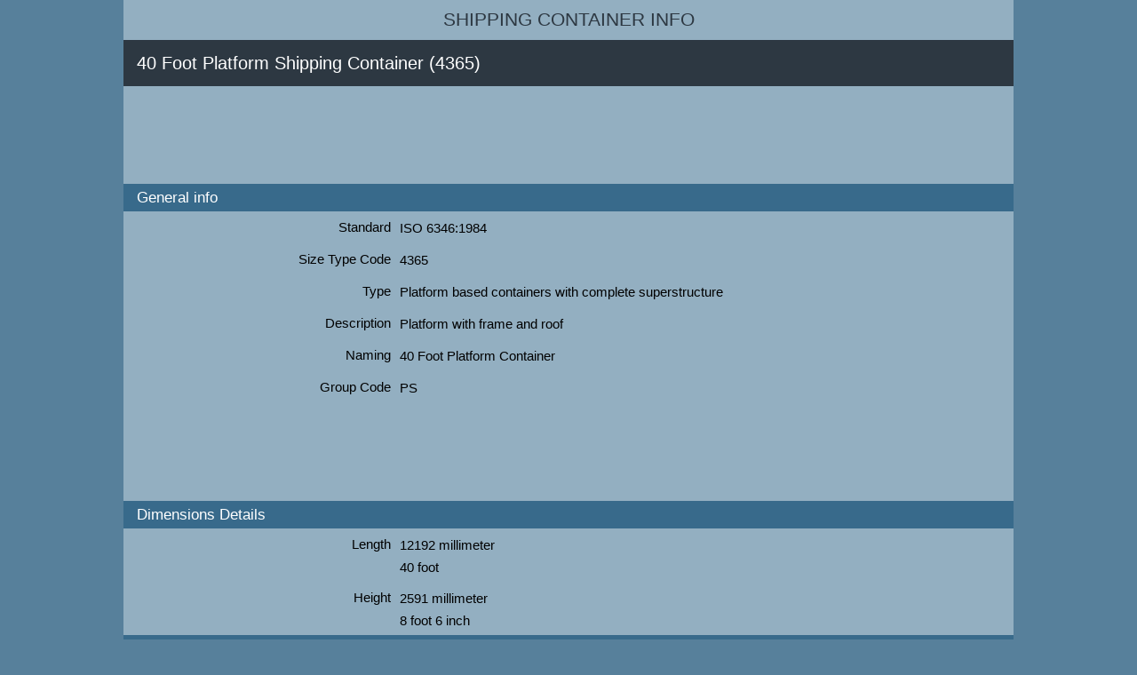

--- FILE ---
content_type: text/html; charset=UTF-8
request_url: https://shipping-container-info.com/size-type-info/4365-40-foot-platform-container
body_size: 4551
content:

<!DOCTYPE html PUBLIC "-//W3C//DTD XHTML 1.0 Transitional//EN" "http://www.w3.org/TR/xhtml1/DTD/xhtml1-transitional.dtd">
<html xmlns="http://www.w3.org/1999/xhtml">
<head>
<script async src="https://www.googletagmanager.com/gtag/js?id=G-YPQ458SS1K"></script><script>window.dataLayer=window.dataLayer||[];function gtag(){dataLayer.push(arguments);}gtag('js',new Date());gtag('config', 'G-YPQ458SS1K');</script><meta name="Description" content="4365 ISO Code - 40 Foot Platform Shipping Container Type and Size: Length, Height and Width" />
<meta name="Keywords" content="4365, 40 Foot  Platform Container, ISO6346, shipping container details online" />
<meta http-equiv="Content-Type" content="text/html; charset=utf-8" />
<meta name=viewport content="width=device-width, initial-scale=1">
<script async src="https://pagead2.googlesyndication.com/pagead/js/adsbygoogle.js"></script><meta name="google-site-verification" content="E4MefpwMHa53pp7kEjio5C-9wlFSJKOyQQCldNl0jqs" />
<meta http-equiv="PICS-Label" content='(PICS-1.1 "http://www.classify.org/safesurf/" L gen true for "http://shipping-container-info.com/" r (SS~~000 1))'>
<meta name="netinsert" content="0.0.1.2.5.4.1" />
<title>40 Foot  Platform Container Info | 4365 ISO Size Type Code</title>
<meta name="DC.title" content="40 Foot  Platform Container Info | 4365 ISO Size Type Code" />
<style type="text/css">*
{
  margin: 0;
  border: 0;
	padding: 0;
}

BODY
{
  font-family: Verdana, Arial, sans-serif, Monaco;
  text-align: center;
  background-color: #57809B;
}

div
{
	display: block;
	overflow: hidden;
	float: inherit;
	clear: none;
	width: 100%;
}

.container
{
  background-color: #93AFC1;
  margin: 0px auto 30px auto;
}

H1, H2, H3
{
  font-weight: normal;
  display: block;
  overflow: hidden;
  float: left;
  width: 100%;
}

H1
{
  color: #FFF;
  background-color:  #2D3842;
  padding: 10px 5px 10px 15px;
  font-size: 15pt;
  line-height: 1.6em;
  clear: both;
}

H2
{
  color: #FFF;
  background-color:  #386A8B;
  padding: 2px 2px 2px 15px;
  font-size: 13pt;
  line-height: 1.6em;
}

H3
{
  text-align: right;
  font-size: 11pt;
  vertical-align: top;
}

P
{
	display: block;
	float: left;
	clear: both;
	overflow: hidden;
	width: 90%;
  padding: 15px;
  line-height: 1.2em;
  text-align: left;
  font-size: 15px;
}

.leftPane
{
  float: left;
  clear: both;
  padding: 40px 0px 0px 0px;
  border-right: 1px solid #6491AA;
  border-bottom: 1px solid #6491AA;
  background-color: #93AFC1;
}

.rightPane
{
  border-left: 1px solid #6491AA;
  border-bottom: 1px solid #6491AA;
  float: left;
  clear: both;
}

.mainPane
{
  float: left;
  clear: both;
  background-color: #93AFC1;
}

.body, .footer, .heading
{
	float: left;
  clear: both;
  text-align: left;
}

.body
{
  background-color: #386A8B;
}

.heading
{
  text-align: center;
  font-size: 32px;
  background-color: #93AFC1;
  color: white;
  float: left;
  clear: left;
  padding: 10px 0;
}

.heading A
{
  font-weight: normal;
  font-size: 16pt;
  color: #2D3842;
  text-decoration: none;
  text-transform: uppercase;
}

.footer
{
  background-color: #386A8B;
}

.footerText
{
  text-align: center;
  color: white;
  padding: 15px;
  line-height: 1.2em;
  font-size: 15px;
}

.footerLinks
{
	clear: both;
	float: left;
	text-align: center;
	padding: 5px;
}
.footerLinks A
{
  color: white;
  line-height: 1.2em;
  font-family: arial;
  font-size: 14px;
  text-decoration: none;
  padding: 10px;
}

.footerLinks .separator
{
	font-family: verdana;
	font-size: 12px;
}

.hint
{
	display: block;
	float: left;
	clear: both;
  font-size: 15px;
  padding: 5px 15px 15px 15px;
}

a
{
  color: #386A8B;
}

h4
{
  display: block;
  float: left;
  clear: both;
  overflow: hidden;
	
	width: 100%;
}

.menuItem, .menuItemHeader
{
	display: block;
  font-size: 17px;
  color: #2D3842;
  text-decoration: none;
  
  padding: 10px 10px;
  font-weight: 400;
}

.menuItem:HOVER
{
	text-decoration: underline;
}
.menuItemHeader
{
  font-size: 16px;
  padding: 7px 10px;
  background-color: #6491AA;
  border-radius: 5px;
  width: 90%;
}

.menuText
{
  color: #000000;
  font-size: 12px;
  line-height: 14px;
  font-family: arial, sans-serif;
  padding-left: 10px;
}

.validate
{
	margin: 10px 0;
	width: 100%;
	float: left;
	clear: right;
}

.separator
{
  display: inline;
  color: white;
}

DIV.shortlinks
{
	text-align:center;
}

.shortlinks A
{
	text-decoration: none;
}

.searchBox
{
	padding: 10px;
	float: left;
	background-color: #93AFC1;
}

.vld
{
  background: #FFFFFF url(/images/ValidatorTypeContainerNumberHere.png) left no-repeat;
  width: 90%;
  height: 130px;
  border: 1px #386A8B solid;
  font-family: arial,sans-serif;
  font-size: 14px;
  float: left;
  clear: left;
}

.textarea
{
  width: 90%;
  height: 130px;
  border-width: 1px;
  border-color: #386A8B;
  border-style: solid;
  font-family: arial,sans-serif;
  font-size: 14px;
  float: left;
  clear: left;
}


.fieldEditable
{
	width: 60%;
	margin: 4px 0 0 10px;
	border: 1px #386A8B solid;
	font-size: 12px;
	height: 17px;
	background: #E1EEF7;
}

.fieldEditableError
{
	min-width: 60%;
	width: 60%;

	margin: 4px 0 0 10px;
	border: 1px #386A8B solid;
	font-size: 12px;
	height: 17px;
	background: #FFDDDF;
}

.fieldDropdown
{
	min-width: 60%;
	width: 60%;
	margin: 4px 0 0 10px;
	border: 1px #386A8B solid;
	font-size: 12px;
	height: 21px;
	background: #E1EEF7;
	padding: auto;
}

.fieldCheckBoxSetCaption
{
	float: left;
	clear: right;
	margin: 0 0 0 3px;
	padding: 0;
	font-size: 14px;
}

.fieldCheckBoxSet
{
	display: inline;
	float: left;
	clear: left;
	margin-top: 4px;
}

.goButton
{
	width: 25px;
	display: inline;
}

.containerNumber
{
	float: left;
  width: 180px;
  border: 1px #386A8B solid;
  font-size: 20px;
  padding: 5px;
  background: #FFFFFF;
  margin: 0 0 0 10px;
  padding: 0 5px;
}

.submitButtonBlock
{
	text-align: center;
	margin: 20px 0 10px 0;
	padding: 0;
}

.fieldCheckBoxSetCaptionView
{
	float: left;
	clear: right;
	padding: 0 0 0 10px;
	padding: 0;
}

.infoMessage
{
	background: #E1EEF7;
	padding: 10px 10px 10px 20px;
	font-size: 14px;
}

.errorMessage
{
	background: #FFDDDF;
	font-size: 12px;
	padding: 10px;
	margin: 0;
}

.companiesBlock
{
	float:left;
	clear:none;
}

.regionsCitiesBlock
{
	float:left;
	clear:both;
	width: 50%;
	border: 1px #57809B solid;
}

.regionsCitiesBlock H2
{
	font-size: 12px;
	padding: 2px 2px 2px 7px;
}

.regionsCitiesBlock A
{
	font-size: 12px;
	padding: 3px 1px 2px 5px;
}

.regionsCitiesBlock P
{
	font-size: 12px;
	font-weight: bold;
  padding: 3px 1px 2px 13px;
  	
}
.submitCompany
{
	color: #5D717A;
	background-color: #E5E5E5;
}

form
{
	margin-top: 0px;
}

.rightContainer
{
	float: left;
	clear: right;
}

.topBlock
{
	clear: both;
	float: left;
}

.ads
{
	display: block;
	float: left;
	width: 98%;
	margin: 10px 0;
}

.gb
{
	float: left;
	clear: both;
	margin: 10px 0 0 0;
}


.gb H3
{
	clear: left;
	float: left;
	width: 30%;
	margin-bottom: 10px;
}

.gv
{
	float: left;
	clear: right;
	width: 60%;
	margin-left: 10px;
	font-size: 15px;
}

.gf
{
	float: left;
	clear: right;
	line-height: 1.2em;
	margin-bottom: 7px;
}

.b1
{
	width: 100%;
}

.editbox, .btn, .iso
{
	display: block;
	float: left;
	padding: 5px;
}

.btn
{
	width: 25%;
	margin-left: 10px;
}

.editbox, .iso
{
	width: 60%;
}

.iso
{
	background: #FFFFFF url(/images/TypeISOContainerCode.png) left no-repeat;
	/*
	border-width: 1px;
	border-color: #386A8B;
	border-style: solid;
	font-family: arial,sans-serif;
	float: left;
  font-size: 20px;
  padding: 5px 5px 5px 5px;
*/
}

.form
{
	width: 100%;
  display: block;
  clear: both;
  float: left;
  overflow: hidden;
	margin-left: 15px;
}

.rsl
{
	padding: 10px;
}

.lnk
{
	padding: 5px;
}@media (min-width: 1002px) {  .container 
  {
    width: 1002px;
  }
  
.b1
{
	width: 28%;
	margin: 40px 2% 0 2%;
}


.form
{
	width: 600px;
}

.ads
{
	margin: 10px 20px;
}
}</style><script type="text/javascript">var backgroundStyleHint;
var backgroundStyleDefault;
var obj;
function initHintText(objId, styleHint, styleDefault)
{
	obj = document.getElementById(objId);
	backgroundStyleHint = styleHint;
	backgroundStyleDefault = styleDefault;
	if(obj)
	{
		obj.onblur = function()
		{
			var objValue = obj.value;
			if(objValue.length == 0)
			{
				obj.className = backgroundStyleHint;				
			}
		};
		
		obj.onfocus = function()
		{
			obj.className = backgroundStyleDefault;
		};

    	var objValue = obj.value;
		if(objValue.length == 0)
		{
			obj.className = backgroundStyleHint;				
		}
		else
		{
			obj.className = backgroundStyleDefault;		
		}
	}
}

function submitForm(formName)
{
	var form = document.getElementById(formName);
	if(form != null)
	{
		form.submit();
	}
}

function formLink()
{
	var link = document.getElementById("link");
	var entry = document.getElementById("entry").value;
	var company = document.getElementById("company").value;
	var containerNumber = document.getElementById("containerNumber").value;
	
	var url = "../tracking/" + entry + "-" + containerNumber + "-tracking"; 
	var title = "Track and trace container " + containerNumber + " on " + company;
	link.href = url;
	link.innerHTML = title; 
	return true;
}

function showHideSections()
{
	var sale = getState('sale');
	var hire = getState('hire');
	var modification = getState('modification');
	
	var showContainerAttribute = sale || hire;
	showHide('containerAttributes', showContainerAttribute);
	showHide('modificationBlock', modification);
}

function getState(field)
{
	var state = false;
	var checkbox = document.getElementById(field);
	if(field != null)
	{
		state = checkbox.checked; 
	} 
	return state;
}

function showHide(id, show)
{
	var element = document.getElementById(id);
	if(show)
	{
		element.style.display = 'block';
		hideBlock(element, false);
	}  
	else
	{
		element.style.display = 'none';
		hideBlock(element, true);
	}
}

function hideBlock(element, hide)
{
		var children = element.getElementsByTagName('input');
		for(var i = 0; i < children.length; i++)
		{
			var child = children[i];
			if(child.getAttribute("type").toLowerCase() == "checkbox")
			{
				child.disabled = hide;
				if(hide)
				{
					child.checked = false;
				}
			}
		}
}
</script></head>
<body>
<div class="container">
<div class="topBlock">
<div class="heading">
<a href="https://shipping-container-info.com" title="All about shipping containers">Shipping Container Info
</a>
</div>
</div>
<div class="body">
<div class="rightContainer">
<div class="mainPane">
<h1>40 Foot  Platform Shipping Container (4365)
</h1>
<div class="ads">
<!-- container-leaderboard -->
<ins class="adsbygoogle"
     style="display:inline-block;width:728px;height:90px"
     data-ad-client="ca-pub-7869323164582736"
     data-ad-slot="1946553403"></ins>
<script>
(adsbygoogle = window.adsbygoogle || []).push({});
</script></div>
<h2>General info
</h2>
<div class="gb">
<h3>Standard
</h3>
<div class="gv">
<div class="gf">ISO 6346:1984
</div>
</div>
</div>
<div class="gb">
<h3>Size Type Code
</h3>
<div class="gv">
<div class="gf">4365
</div>
</div>
</div>
<div class="gb">
<h3>Type
</h3>
<div class="gv">
<div class="gf">Platform based containers with complete superstructure
</div>
</div>
</div>
<div class="gb">
<h3>Description
</h3>
<div class="gv">
<div class="gf">Platform with frame and roof
</div>
</div>
</div>
<div class="gb">
<h3>Naming
</h3>
<div class="gv">
<div class="gf">40 Foot  Platform Container
</div>
</div>
</div>
<div class="gb">
<h3>Group Code
</h3>
<div class="gv">
<div class="gf">PS
</div>
</div>
</div>
<div class="ads">
<!-- container-leaderboard -->
<ins class="adsbygoogle"
     style="display:inline-block;width:728px;height:90px"
     data-ad-client="ca-pub-7869323164582736"
     data-ad-slot="1946553403"></ins>
<script>
(adsbygoogle = window.adsbygoogle || []).push({});
</script></div>
<h2>Dimensions Details
</h2>
<div class="gb">
<h3>Length
</h3>
<div class="gv">
<div class="gf">12192 millimeter
</div>
<div class="gf">40 foot
</div>
</div>
</div>
<div class="gb">
<h3>Height
</h3>
<div class="gv">
<div class="gf">2591 millimeter
</div>
<div class="gf">8 foot 6 inch
</div>
</div>
</div>
<h2>Query More Containers
</h2>
<p>Type ISO 6346:1995 or ISO 6346:1984 sea container size-type code to get detailed info about container length, height and width both in millimeters and feet, standard and alternative container names, group, type and full description.
</p>
<form method="get" action="shipping-container-size-type" class="form" class="form">
<input type="text" name="container_type" class="iso" id="replaceableHintEditBox" />
<input type="submit" value="Check" class="btn" />
</form>
<script type="text/javascript">initHintText('replaceableHintEditBox', 'iso', 'editbox')
</script>
<p class="hint">For example, enter <a href="20g1-20-foot-dry-container">20G1</a> to see details for 20 foot length dry shipping container type.

</p>
</div>
</div>
<div class="leftPane">
<div class="b1">
<h4 class="menuItemHeader">Find info by container number
</h4>
<div class="searchBox">
<form method="post" action="../../container-info/">
<input type="text" name="container_number" class="editbox" />
<input type="submit" value="Find" class="btn" />
</form>
</div>
</div>
<div class="b1">
<h4 class="menuItemHeader">Container Companies
</h4>
<h4>
<a href="https://shipping-container-info.com/containers-for-sale" title="New and Used Containers for sale, Buy Shipping and Storage Containers" class="menuItem">Containers for sale
</a>
</h4>
<h4>
<a href="https://shipping-container-info.com/containers-leasing-rentals-hire" title="Shipping and Storage Containers Leasing, Rentals, Hire" class="menuItem">Container hire and leasing
</a>
</h4>
<h4>
<a href="https://shipping-container-info.com/containers-modification-special-build" title="Shipping Containers Modification and Special Build Containers" class="menuItem">Modification, special builds
</a>
</h4>
<h4>
<a href="https://shipping-container-info.com/containers-tracking-shipping-transportation" title="Container shipping, tracking container, moving container, transportation" class="menuItem">Transportation and shipping
</a>
</h4>
<h4>
<a href="https://shipping-container-info.com/containers-self-storage" title="Container self storage" class="menuItem">Self storage
</a>
</h4>
<h4>
<a href="https://shipping-container-info.com/containers-storage-depot" title="Container storage and depot" class="menuItem">Depot, container storage
</a>
</h4>
<h4>
<a href="https://shipping-container-info.com/containers-repair" title="Container repairing" class="menuItem">Container repair
</a>
</h4>
<h4>
<a href="https://shipping-container-info.com/container-company/submit-container-company" title="Container company submission" class="menuItem">Submit your company
</a>
</h4>
</div>
<div class="b1">
<h4 class="menuItemHeader">Containers Details
</h4>
<h4>
<a href="https://shipping-container-info.com/size-type-info/widespread-container-size-type" title="Commonly Used ISO Containers Size-Types Codes and Their Dimensions and Types" class="menuItem">Standard ISO containers
</a>
</h4>
<h4>
<a href="https://shipping-container-info.com/size-type-info/shipping-container-size-type" title="Query Container Size: Length, Height, Width and Type by ISO Container Code" class="menuItem">Size Type by ISO code
</a>
</h4>
<h4>
<a href="https://shipping-container-info.com/container-number/check-digit-calculator" title="Container Number Check Digit Calculation According to ISO 6346:1995" class="menuItem">Check digit calculator
</a>
</h4>
<h4>
<a href="https://shipping-container-info.com/container-number/check-digit-validator" title="Validate Check Digit for Entered Container Numbers List | Find Misprints in Container Numbers" class="menuItem">Check digit validator
</a>
</h4>
<h4>
<a href="https://shipping-container-info.com/container-owner/container-owner-info-by-bic-code" title="Request shipping container owner info by BIC code: Company Name, Country, City, Address, Phone, Website" class="menuItem">Owner info by BIC code
</a>
</h4>
<h4>
<a href="https://shipping-container-info.com/container-owner/container-owners-list-by-country" title="Show list of shipping container owner companies grouped by country" class="menuItem">Owners by country
</a>
</h4>
<h4>
<a href="https://shipping-container-info.com/track-trace/track-and-trace-by-container-number" title="Track and trace container" class="menuItem">Track and Trace
</a>
</h4>
<h4>
<a href="https://shipping-container-info.com/track-trace/track-and-trace-specific-company" title="Select company for tracking container" class="menuItem">Tracking by company
</a>
</h4>
<h4>
<a href="https://shipping-container-info.com/container-specification/spec-by-container-number" title="Get container specification by container number" class="menuItem">Spec by container number
</a>
</h4>
<h4>
<a href="https://shipping-container-info.com/container-specification/spec-by-container-owner" title="Find shipping container specification by owner" class="menuItem">Spec by owner
</a>
</h4>
<h4>
<a href="https://shipping-container-info.com/container-country-code/" title="Country Codes for Shipping Containers" class="menuItem">Country codes
</a>
</h4>
</div>
</div>
</div>
<div class="footer">
<div class="footerText">2008-2026, Shipping Container Information
</div>
<div class="footerLinks">
<a href="https://shipping-container-info.com/privacy" title="Privacy Policy">Privacy
</a>
<a href="https://shipping-container-info.com/disclaimer" title="Disclaimer">Disclaimer
</a>
</div>
</div>
</div>
</body>
</html>


--- FILE ---
content_type: text/html; charset=utf-8
request_url: https://www.google.com/recaptcha/api2/aframe
body_size: 267
content:
<!DOCTYPE HTML><html><head><meta http-equiv="content-type" content="text/html; charset=UTF-8"></head><body><script nonce="7lmssJsYDCmCIRywp0UE5Q">/** Anti-fraud and anti-abuse applications only. See google.com/recaptcha */ try{var clients={'sodar':'https://pagead2.googlesyndication.com/pagead/sodar?'};window.addEventListener("message",function(a){try{if(a.source===window.parent){var b=JSON.parse(a.data);var c=clients[b['id']];if(c){var d=document.createElement('img');d.src=c+b['params']+'&rc='+(localStorage.getItem("rc::a")?sessionStorage.getItem("rc::b"):"");window.document.body.appendChild(d);sessionStorage.setItem("rc::e",parseInt(sessionStorage.getItem("rc::e")||0)+1);localStorage.setItem("rc::h",'1769392363464');}}}catch(b){}});window.parent.postMessage("_grecaptcha_ready", "*");}catch(b){}</script></body></html>